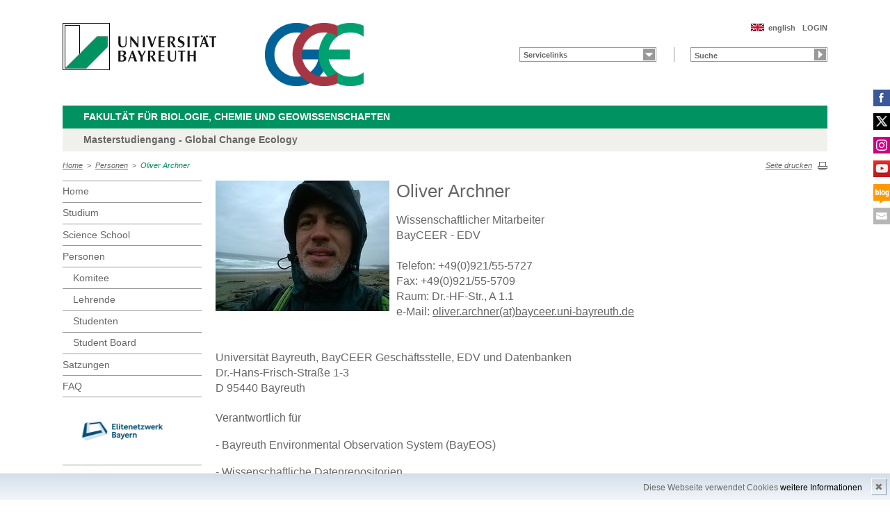

--- FILE ---
content_type: text/html; charset=UTF-8
request_url: https://www.bayceer.uni-bayreuth.de/gce/de/mitarbeiter/mit/mitarbeiter_detail.php?id_obj=5928
body_size: 4210
content:
<!DOCTYPE html>
        <html class=" js flexbox canvas canvastext webgl no-touch geolocation postmessage no-websqldatabase indexeddb hashchange history draganddrop websockets rgba hsla multiplebgs backgroundsize borderimage borderradius boxshadow textshadow opacity cssanimations csscolumns cssgradients no-cssreflections csstransforms csstransforms3d csstransitions fontface generatedcontent video audio localstorage sessionstorage webworkers applicationcache svg inlinesvg smil svgclippaths">
        <head>
        <meta http-equiv="Content-Type" content="text/html; charset=UTF-8">
        <meta name="viewport" content="width=device-width, initial-scale=1.0">
        <title>Global Change Ecology: Personen: Oliver Archner</title>
        <meta name="layout" content="main">
        <script type="text/javascript" src="/javascript/jquery/jquery.min.js"></script>
        <script type="text/javascript" src="/javascript/jquery-ui/jquery-ui.min.js"></script>
        <script type="text/javascript" src="/jquery/jquery.datetimepicker.full.min.js"></script>
        <script type="text/javascript" src="/jquery/jquery.minicolors.min.js"></script>
        <style type="text/css">@import "/javascript/jquery-ui/themes/base/jquery-ui.min.css";</style>
        <style type="text/css">@import "/jquery/jquery.datetimepicker.min.css";</style>
        <style type="text/css">@import "/jquery/jquery.minicolors.css";</style>
		<script src="/baycms-template/ubt5/js/modernizr-2_6_2_min.js"></script>
		<script src="/baycms-template/bootstrap/js/bootstrap.min.js"></script>
        <link rel="image_src" href="/baycms-template/ubt5/i/fbThumb.png">
        <link rel="stylesheet" href="/baycms-template/ubt5/css/common.css">
        <link rel="stylesheet" href="/baycms-template/ubt5/css/normalize.css">
        <link rel="stylesheet" href="/baycms-template/ubt5/css/main01.css">
        <link rel="stylesheet" href="/baycms-template/ubt5/css/responsive.css">
        <link rel="stylesheet" href="/baycms-template/ubt5/css/component.css">
        <link rel="stylesheet" href="/baycms-template/ubt5/css/glyphicons.css">
        <link rel="stylesheet" href="/baycms-template/ubt5/css/popover.css">
		<link rel="shortcut icon" href="/baycms-template/ubt5/favicon.ico">
<meta name="description" lang="de" content="Oliver Archner" />
<meta name="keywords" lang="de" content="Archner, Oliver" />
<meta name="description" lang="de" content="Oliver Archner" />
<meta name="keywords" lang="de" content="Archner, Oliver" />

        <link rel="stylesheet"
            href="/baycms-template/ubt5/css/baycms4.0.css">
        <link rel="stylesheet"
            href="/baycms-template/ubt5/css/bayconf.css">
        <meta
		content="width=device-width,initial-scale=1,maximum-scale=1,user-scalable=no"
		name="viewport" charset="utf-8">
	<meta name="viewport" http-equiv="X-UA-Compatible"
		content="width=device-width,initial-scale=1,maximum-scale=1,user-scalable=no">
	<meta name="viewport"
		content="width=device-width,initial-scale=1,maximum-scale=1,user-scalable=no">
	<meta name="viewport"
		content="width=device-width,initial-scale=1,maximum-scale=1,user-scalable=no">
	<meta name="viewport"
		content="width=device-width,initial-scale=1,maximum-scale=1,user-scalable=no">
	<meta name="viewport"
		content="width=device-width,initial-scale=1,maximum-scale=1,user-scalable=no">
	</head><body >
		<p class="printUrl printOnly">
		Druckansicht der Internetadresse:<br>
		<script> document.write(document.URL); </script>
	</p>

	<a name="top"></a>
	<!--[if lt IE 7]>
            <p class="chromeframe">Sie benutzen einen <strong>veralteten</strong> Browser. Bitte <a href="http://browsehappy.com/">aktualisieren Sie Ihren Browser</a> oder <a href="http://www.google.com/chromeframe/?redirect=true">aktivieren Sie Google Chrome Frame</a>, um Ihr Surf-Erlebnis zu verbessern.</p>
        <![endif]-->
	<header>
		<a href="https://www.uni-bayreuth.de/" id="logo"
			title="Universtität Bayreuth Startseite"> <img src="/baycms-template/ubt5/logo-university-of-bayreuth.png"
			alt="Logo of the University of Bayreuth">
		</a> <a href="/gce/?lang=de" id="ls-logo" title="Global Change Ecology">
			<img src="/gce/de/image/12052.png" alt="Logo Global Change Ecology">
			</a><nav id="metanavigation">
			<ul>
				<li id="btLogin"><a href="https://www.bayceer.uni-bayreuth.de/gce/de/intern/gru/index.php?force_login=1">LOGIN</a>
				</li><li id="btEnglish">
					<a href="/gce/en/mitarbeiter/mit/mitarbeiter_detail.php?id_obj=5928">english</a></li></ul>
			</nav>
			<div style="clear: right;"></div><form style="display: block;" name="search" id="searchform"
				action="https://uni-bayreuth.de/suche"
				method="get">
				<label for="search">Suche</label><input type="text" name="q" id="search" value="Suche"
					autocomplete="on"> <input type="submit" name="sa" value="Suche">
				<!-- Funktioniert nicht!....
		<input title="Suche" name="search" id="search" type="text">
					<input name="Abschicken" value="submit" type="submit"> -->
			</form><nav id="schnelleinstieg">
				<ul>
					<li><a href="#" class="main">Servicelinks</a>
						<ul><li><a href="/gce/de/top/gru/html.php?id_obj=39882" class="blank">Anmeldung</a></li>
<li><a href="https://www.bayceer.uni-bayreuth.de/gce/wiki/" class="blank">GCE Wiki</a></li>
<li><a href="/gce/de/top/termine/index.php" class="blank">Termin-Startseite</a></li>
</ul>
					</li>
				</ul>
			</nav><div class="responsive" id="menu">
		<a href="#" id="respMenu" class="dl-trigger">Menü</a>
		<div id="dl-menu" class="dl-menuwrapper">
			<button>mobiles Menü</button>
			<ul class="dl-menu">
				<li class="dl-close"><a href="#">schließen</a></li>
				<li class="active"><a href="/gce/?lang=de">Home</a>
				</li><li><a href="#">Studium</a>
			<ul class="dl-submenu">
			<li class="dl-close"><a href="#">schließen</a></li>
			<li class="dl-back"><a href="#">zurück</a></li>
			<li class="active"><a href="/gce/de/lehre/gru/html.php?id_obj=39882">Studium</a></li><li><a href="/gce/de/lehre/gru/html.php?id_obj=39882">&nbsp;&nbsp;&nbsp;&nbsp;Bewerbung</a></li>
<li><a href="/gce/de/lehre/gru/html.php?id_obj=116314">&nbsp;&nbsp;&nbsp;&nbsp;Aufbau des Studiums</a></li>
<li><a href="/gce/de/lehre/gru/html.php?id_obj=116315">&nbsp;&nbsp;&nbsp;&nbsp;Background and Scope</a></li>
<li><a href="/gce/de/lehre/lehre/modul.php?id=38428">&nbsp;&nbsp;&nbsp;&nbsp; Lehre Module</a></li>
<li><a href="/gce/de/lehre/lehre/lehre.php">&nbsp;&nbsp;&nbsp;&nbsp;Lehrveranstaltungen</a></li>
<li><a href="/gce/de/lehre/lehre/modul_stundenplan.php?stg=38428&semester=1">&nbsp;&nbsp;&nbsp;&nbsp;Stundenpläne</a></li>
<li><a href="/gce/de/lehre/gru/html.php?id_obj=157875">&nbsp;&nbsp;&nbsp;&nbsp;Nach GCE</a></li>
</ul><!-- end -->
</li><li><a href="#">Science&nbsp;School</a>
			<ul class="dl-submenu">
			<li class="dl-close"><a href="#">schließen</a></li>
			<li class="dl-back"><a href="#">zurück</a></li>
			<li class="active"><a href="/gce/de/summer_sch/gru/html.php?id_obj=173579">Science&nbsp;School</a></li><li><a href="/gce/de/summer_sch/gru/html.php?id_obj=173579">&nbsp;&nbsp;&nbsp;&nbsp;La Palma 2024</a></li>
<li><a href="/gce/de/summer_sch/gru/html.php?id_obj=167321">&nbsp;&nbsp;&nbsp;&nbsp;Science School Archiv</a></li>
</ul><!-- end -->
</li><li class="active"><a href="#">Personen</a>
			<ul class="dl-submenu">
			<li class="dl-close"><a href="#">schließen</a></li>
			<li class="dl-back"><a href="#">zurück</a></li>
			<li class="active"><a href="/gce/de/mitarbeiter/mit/mit_ag.php?ag_ids=38463,38464,38465,39934">Personen</a></li><li><a href="/gce/de/mitarbeiter/mit/mit_ag.php?ag_ids=38463,38464,38465,39934">&nbsp;&nbsp;&nbsp;&nbsp;Komitee</a></li>
<li><a href="/gce/de/mitarbeiter/mit/mit_ag.php?ag_ids=38427">&nbsp;&nbsp;&nbsp;&nbsp;Lehrende</a></li>
<li><a href="/gce/de/mitarbeiter/mit/mit_ag.php?ag_ids=170368,173614,175862&ag_like=stud">&nbsp;&nbsp;&nbsp;&nbsp;Studenten</a></li>
<li><a href="/gce/de/mitarbeiter/gru/html.php?id_obj=116313">&nbsp;&nbsp;&nbsp;&nbsp;Student Board</a></li>
</ul><!-- end -->
</li><li><a href="/gce/de/satzungen/gru/html.php?id_obj=39351">Satzungen</a></li><li><a href="#">FAQ</a>
			<ul class="dl-submenu">
			<li class="dl-close"><a href="#">schließen</a></li>
			<li class="dl-back"><a href="#">zurück</a></li>
			<li class="active"><a href="/gce/de/allgemein/gru/html.php?id_obj=125855">FAQ</a></li><li><a href="/gce/de/allgemein/gru/html.php?id_obj=125855">&nbsp;&nbsp;&nbsp;&nbsp;FAQ</a></li>
<li><a href="/gce/de/allgemein/gru/html.php?id_obj=136979">&nbsp;&nbsp;&nbsp;&nbsp;FAQ Online Application</a></li>
</ul><!-- end -->
</li>
			</ul>
		</div>
		<a href="#" id="respQuicklinks">Servicelinks</a>
		<div id="ql-menu" class="dl-menuwrapper">
			<button>mobiles Schnelleinstieg Menü</button>
			<ul class="dl-menu">
				<li class="dl-close"><a href="#">schließen</a></li>
				<li><a href="/gce/de/top/gru/html.php?id_obj=39882" class="blank">Anmeldung</a></li>
<li><a href="https://www.bayceer.uni-bayreuth.de/gce/wiki/" class="blank">GCE Wiki</a></li>
<li><a href="/gce/de/top/termine/index.php" class="blank">Termin-Startseite</a></li>

			</ul>
		</div>
		<a href="#" id="respSearch">Suche</a>
	</div>
	<!-- Ende Mobile Navigation --><h2 id="headline">
			<strong><a href="http://www.bcg.uni-bayreuth.de">Fakultät für Biologie, Chemie und Geowissenschaften
			</a> </strong> <span class="hidden">Schnelleinstieg</span><a href="#"
				class="btCloseQuicklinks hidden">Zurück zur Hauptnavigation</a>
		</h2><h3>Masterstudiengang -  Global Change Ecology</h3><nav id="breadcrumb">
		<a href="http://www.bayceer.uni-bayreuth.de/gce/index.php?lang=de">Home</a>&nbsp;&nbsp;&gt;&nbsp;&nbsp;<a href="/gce/de/mitarbeiter/mit/mit_ag.php?ag_ids=38463,38464,38465,39934">Personen</a>&nbsp;&nbsp;&gt;&nbsp;&nbsp;<a href="#" class="active">Oliver Archner</a></nav>
			<a href="#" id="btPrint">Seite drucken</a>
	</header>

	<section id="main">

		<!-- Navigation groß! -->
		<nav id="navigation">
			<ul><li><a href="/gce?lang=de">Home</a></li><li><a href="/gce/de/lehre/gru/html.php?id_obj=39882">Studium</a></li><li><a href="/gce/de/summer_sch/gru/html.php?id_obj=173579">Science&nbsp;School</a></li><li><a href="/gce/de/mitarbeiter/mit/mit_ag.php?ag_ids=38463,38464,38465,39934">Personen</a><ul><li><a href="/gce/de/mitarbeiter/mit/mit_ag.php?ag_ids=38463,38464,38465,39934">Komitee</a></li>
<li><a href="/gce/de/mitarbeiter/mit/mit_ag.php?ag_ids=38427">Lehrende</a></li>
<li><a href="/gce/de/mitarbeiter/mit/mit_ag.php?ag_ids=170368,173614,175862&ag_like=stud">Studenten</a></li>
<li><a href="/gce/de/mitarbeiter/gru/html.php?id_obj=116313">Student Board</a></li></ul></li><li><a href="/gce/de/satzungen/gru/html.php?id_obj=39351">Satzungen</a></li><li><a href="/gce/de/allgemein/gru/html.php?id_obj=125855">FAQ</a></li><li><a href="https://www.elitenetzwerk.bayern.de">
			<img src="/baycms-template/ubt5/enb_n_de.png" border=0 width=172 height=85 alt="Elite Network of Bavaria"></a></li>
<li><a href="http://www.bayceer.uni-bayreuth.de?lang=de">
		<img src="/baycms-template/ubt5/supported_by_bayceer.jpg" border=0 width=120 height=60 alt="Supported by BayCEER"></a></li>
</ul>
			</nav>
	
			<section id="content"><section class="text full">
<!--  Begin Content -->
<script type="text/javascript">
	/*<![CDATA[*/
<!--

  // JS function for uncrypting spam-protected emails:
function UnCryptMailto(s) {	//
	var n=0;
	var r="";
	for(var i=0; i < s.length; i++) {
		n=s.charCodeAt(i);
		if (n>=8364) {n = 128;}
		r += String.fromCharCode(n-(1));
	}
	return r;
}
  // JS function for uncrypting spam-protected emails:
function linkTo_UnCryptMailto(s)	{	//
	location.href=UnCryptMailto(s);
}
		

// -->
	/*]]>*/
</script>

<a href="mitarbeiter_bild.php?id_obj=5928">
  <img src="/gce/de/image/t229.jpg" border=0 alt="Oliver Archner" width=250 height=188 class="img" align="left" style="margin-right:10px; margin-bottom:5px;"></a><h1>Oliver Archner</h1>Wissenschaftlicher Mitarbeiter<br>BayCEER - EDV<br><br>Telefon: +49(0)921/55-5727<br>Fax: +49(0)921/55-5709<br>Raum: Dr.-HF-Str., A 1.1<br>e-Mail: <a href="javascript:linkTo_UnCryptMailto('nbjmup;pmjwfs/bsdiofsAcbzdffs/voj.cbzsfvui/ef');">oliver.archner(at)bayceer.uni-bayreuth.de</a><br><br style="clear: both;"/><br>Universität Bayreuth, BayCEER Geschäftsstelle, EDV und Datenbanken<br>Dr.-Hans-Frisch-Straße 1-3<br>D 95440 Bayreuth<br><br/><p>Verantwortlich f&uuml;r</p>
<p>- Bayreuth Environmental Observation System (BayEOS)</p>
<p>- Wissenschaftliche Datenrepositorien</p><br/><br/>&gt;&gt; <a href="../../mitarbeiter/lehre/lehre_mit.php?id_mit=5928">Lehrveranstaltungen</a><br><!-- Begin end_tags -->
</section> </section>
			</section> <section id="social">
            <a href="https://www.facebook.com/GCE.Bayreuth/" class="facebook" title="Facebook" target="_blank">Facebook</a><a href="https://twitter.com/gcebayreuth" class="twitter" title="Twitter" target="_blank">Twitter</a><a href="https://www.instagram.com/gcebayreuth/" class="instagram" title="Instagram" target="_blank">Instagram</a><a href="https://www.youtube.com/watch?v=Q486niA1ZUc&feature=youtu.be" class="youtube" title="Youtube-Kanal" target="_blank">Youtube-Kanal</a><a href="https://globalchangeecology.com" class="blog" title="Blog" target="_blank">Blog</a><a href="mailto:gce@uni-bayreuth.de" class="contact" title="Kontakt aufnehmen" target="_blank">Kontakt aufnehmen</a>
        </section>

        <footer>
            <p class="social mobile">
                <span>Die Universität Bayreuth in sozialen Medien:</span>
            <a href="https://www.facebook.com/GCE.Bayreuth/" class="facebook" title="Facebook" target="_blank">Facebook</a><a href="https://twitter.com/gcebayreuth" class="twitter" title="Twitter" target="_blank">Twitter</a><a href="https://www.instagram.com/gcebayreuth/" class="instagram" title="Instagram" target="_blank">Instagram</a><a href="https://www.youtube.com/watch?v=Q486niA1ZUc&feature=youtu.be" class="youtube" title="Youtube-Kanal" target="_blank">Youtube-Kanal</a><a href="https://globalchangeecology.com" class="blog" title="Blog" target="_blank">Blog</a><a href="mailto:gce@uni-bayreuth.de" class="contact" title="Kontakt aufnehmen" target="_blank">Kontakt aufnehmen</a>
            </p>
            <p class="links">
                <!-- <a href="#" title="Ansprechpartner">Ansprechpartner</a> -->
                <a href="/gce/de/top/gru/impressum.php" title="Impressum">Impressum</a>
                <!-- <a href="#" title="Disclaimer">Disclaimer</a> -->
                <a href="/gce/de/top/gru/sitemap.php" title="Sitemap">Sitemap</a>
            </p>
        </footer>
		<div id="cookiedingsbums"><div>
		  <span>Diese Webseite verwendet Cookies</span> 
		  <a href="/gce/de/top/gru/ds.php">weitere Informationen</a></div>
		 <span id="cookiedingsbumsCloser" onclick="document.cookie = 'hidecookiedingsbums=1;path=/';jQuery('#cookiedingsbums').slideUp()">&#10006;</span>
		</div>
		
		<script>
		 if(document.cookie.indexOf('hidecookiedingsbums=1') != -1){
		 jQuery('#cookiedingsbums').hide();
		 }
		 else{
		 jQuery('#cookiedingsbums').prependTo('body');
		 jQuery('#cookiedingsbumsCloser').show();
		 }
		</script><script  src="/baycms-template/ubt5/js/plugins.js"></script>
        <script  src="/baycms-template/ubt5/js/main.js"></script></body>
		</html>